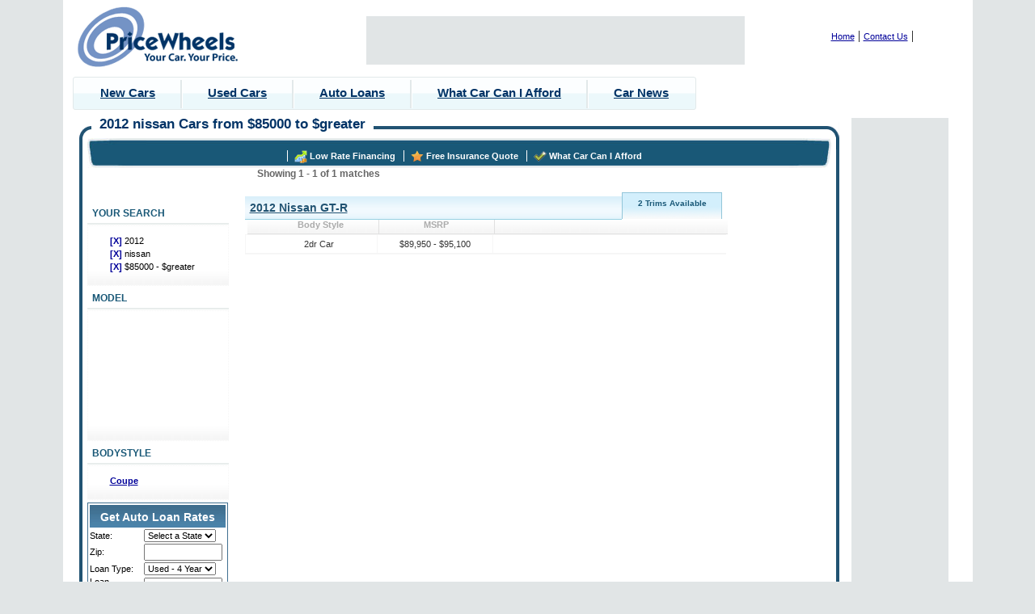

--- FILE ---
content_type: text/html; charset=UTF-8
request_url: https://www.pricewheels.com/used-cars.php?make=nissan&year=2012&low_price=85000&high_price=greater
body_size: 3687
content:
<!DOCTYPE html PUBLIC "-//W3C//DTD XHTML 1.0 Transitional//EN" "http://www.w3.org/TR/xhtml1/DTD/xhtml1-transitional.dtd">
<html xmlns="http://www.w3.org/1999/xhtml">

<head>
<meta http-equiv="Content-Type" content="text/html; charset=UTF-8" />
<title>Used 2012 nissan from $85000 to $greater - Pricewheels</title>
<meta  name="description" content="Used 2012 nissan cars from $85000 to $greater.  Find used 2012  vehicles to research from $85000 to $greater. Narrow your search down by model or MPG." />
<meta  name="keywords" content="Used-2012  $85000-$greater, Used   research,  Used  specs,  Used 2012  comparisons, used 2012 $85000 to $greater pricing, nissan MPG" />

<link href="/css/pw3.css" rel="stylesheet" type="text/css" />
<link href="/css/pwcss.css" rel="stylesheet" type="text/css" />
<link href="/css/tabs.css" rel="stylesheet" type="text/css" />
<link href="/css/style.css" rel="stylesheet" type="text/css" />

<script language="javascript" src="/js/custom_functions.js"></script>
<script language="javascript" src="/js/pw.form_validation.js"></script>
<script language="javascript" src="/js/validation.js"></script>
</head>

<body>
<div align="center" >
  <div align="center" id="main-wrap">
  <div id="header">
     <h1 class="company-logo"><a href="//www.pricewheels.com/">
     		<img src="/templates/images/pricewheels-logo.gif" alt="Pricewheels.com " width="357" height="95" border="0" /></a>
     </h1>	
     <div class="header-ad">
<script type="text/javascript"><!--
google_ad_client = "pub-5531860052116754";
/* 468x60, created 9/20/10 */
google_ad_slot = "3531136103";
google_ad_width = 468;
google_ad_height = 60;
//-->
</script>
<script type="text/javascript"
src="//pagead2.googlesyndication.com/pagead/show_ads.js">
</script>
</div>
     <div class="header-links">
<span id="siteseal"><script async type="text/javascript" src="https://seal.godaddy.com/getSeal?sealID=aMBIO4TGvGhYUDojoHgZ0mYjCdtyA4XpBAsCdOjXbxe2VPT9iLBhGUaw"></script></span>
         <ul>
         	<li><a href="//www.pricewheels.com/">Home</a></li>
            <li> | <a href="/contact.php">Contact Us</a> |</li>
            <li style="vertical-align: -4px;"> 

<g:plusone size="small" count="false"></g:plusone>

<script type="text/javascript">
  (function() {
    var po = document.createElement('script'); po.type = 'text/javascript'; po.async = true;
    po.src = 'https://apis.google.com/js/plusone.js';
    var s = document.getElementsByTagName('script')[0]; s.parentNode.insertBefore(po, s);
  })();
</script>

</li>
</ul>
     </div>      
     <div align="center" class="header-navigation">
          <ul class="header-menu">
              <li><img height="41" width="3" src="/templates/images/top-nav-left-corner.gif"></li>
              <li><a href="//www.pricewheels.com/new-cars.php">New Cars</a></li>
              <li><img height="41" width="3" src="/templates/images/top-nav-border.gif"></li>
              <li><a href="//www.pricewheels.com/used-cars.php">Used Cars</a></li>
              <li><img height="41" width="3" src="/templates/images/top-nav-border.gif"></li>
              <li><a href="//www.pricewheels.com/auto-loans.php">Auto Loans</a></li>
              <li><img height="41" width="3" src="/templates/images/top-nav-border.gif"></li>
              <li><a href="/what-car-can-i-afford.php">What Car Can I Afford</a></li>
              <li><img height="41" width="3" src="/templates/images/top-nav-border.gif"></li>
              <li><a href="//www.pricewheels.com/car-news">Car News</a></li>
              <li><img height="41" width="3" align="right" src="/templates/images/top-nav-right-corner.gif"></li>				
          </ul>
       </div>
 </div>     </div>
  <div align="center" id="main-wrap">
      
<script language="javascript" src="/js/jquery-1.2.6.js"></script>
<script language="javascript" src="/js/used-cars-ajax-call.js"></script>

<div align="center">
  <div class="new-cars-wrap" align="center"> 

          <div class="new-cars">
<script language="javascript" src="/car-news/js/jquery-1.3.2.min.js"></script>

	<script type="text/javascript" charset="utf-8">
	<!--
    	var $k = jQuery.noConflict();

	$k(function(){
	  	
		$k.getJSON("/pw-ajax.php?site_action=fn_DTS_get_used_models", { make: $k("select#barmake").val()},function(models){
  			var options = '<option value=""> Select Model </option>';
  			for (var i = 0; i < models.length; i++) {
				options += '<option value="' + models[i].optionValue + '">' + models[i].optionDisplay + '</option>';
	        	}
	        	$k("select#barmodel").html(options);
	  		});
	  		  	
	  	$k("select#barmake").change(function(){
	  		$k.getJSON("/pw-ajax.php?site_action=fn_DTS_get_used_models", { make: $k("select#barmake").val() },function(models){
	  			var options = '<option value=""> Select Model </option>';
	  			for (var i = 0; i < models.length; i++) {
	        		options += '<option value="' + models[i].optionValue + '">' + models[i].optionDisplay + '</option>';
	        	}
	        	$k("select#barmodel").html(options);
	  		});
	  	});
	})

    function validatezipform(form) {
        if (document.aldautoform.barzipcode.value == 'Zip') {
            alert('Please confirm that you have entered a valid zipcode, then resubmit.');
            return false;
        }   
    }

	//-->
</script>
          <div class="module_menu">
			<div>
				<div>
					<div>
													<h3>2012 nissan  Cars  from $85000 to $greater</h3>
                                                    <br style="line-height:0px;" />
						                            <div id="quick-link-bar">
          <div id="quick-links-left">
            <ul>
                                <li><img src="/templates/images/icon-rate.png" width="16" height="16" align="absmiddle" /> <a href="https://www.pricewheels.com/quote.php?type=finance">Low Rate Financing</a> </li>
                <li><img src="/templates/images/icon-quote.png" width="16" height="16" align="absmiddle" /> <a href="/insurance-rates.php">Free Insurance Quote</a> </li>
                <li><img src="/templates/images/icon-credit.png" width="16" height="16" align="absmiddle" /> <a href="/what-car-can-i-afford.php">What Car Can I Afford</a></li>
            </ul>
          </div>
        </div><div id="options_wrap">
						                              <div id="options_left">
						                                <div id="options_left_title">Your Search</div> 
						                                <div id="options_left_content">
						                                  <ul>
                                                                                                                    	                                                            <li><strong><a href="/used-cars.php?make=nissan&low_price=85000&high_price=greater" style="text-decoration:none;">[X] </a></strong>2012</li>
                                                                                                                                                                                 	                                                            <li><strong><a href="/used-cars.php?year=2012&low_price=85000&high_price=greater" style="text-decoration:none;">[X] </a></strong>nissan</li>
                                                                                                                                                                                 	 
						                                    <li><strong><a href="/used-cars.php?make=nissan&year=2012" style="text-decoration:none;">[X] </a></strong>$85000 - $greater</li>
                                                                                                                                                                                 	                                                                                                                       					                                      </ul>
						                                </div>  

																										<div id="options_left_title">Model</div> 
                                                      <div id="options_left_content"  style="height: 155px;overflow-x: hidden;overflow-y: auto;" >
                                                        <ul>
                                                       
                                                         
                                                        </ul>
                                                      </div> 
                                                      													<div id="options_left_title">Bodystyle</div> 
                                                      <div id="options_left_content" >
                                                        <ul>
                                                       
                                                                                                                  <li>
                                                                                                                     <a href="/used-cars.php?make=nissan&year=2012&low_price=85000&high_price=greater&bodystyle=coupes">Coupe</a>
                                                                                                                    </li>
                                                          
                                                        </ul>
                                                      </div> 
                                                                                                            
                                                        
    <form  name="rate-box" id="rate-box" method="POST" onsubmit="return validateautoloanrateform(this);"  action="//www.pricewheels.com/auto-loans.php" >
        <table cellspacing="2" cellpadding="1" border="0" width="174" class="modules-border">
          <tbody>
          <tr>
            <td class="modules-border-head" colspan="2"><div align="center"> Get Auto Loan Rates </div></td>
          </tr>
          <tr>
            <td width="73" >State:</td>
            <td width="101" valign="middle">  
            <select name="stateid" id="stateid" style="font-size:11px;">
            	<option value="default">Select a State</option>
				                <option value="AL">AL</option>
                                <option value="AK">AK</option>
                                <option value="AZ">AZ</option>
                                <option value="AR">AR</option>
                                <option value="CA">CA</option>
                                <option value="CO">CO</option>
                                <option value="CT">CT</option>
                                <option value="DE">DE</option>
                                <option value="DC">DC</option>
                                <option value="FL">FL</option>
                                <option value="GA">GA</option>
                                <option value="HI">HI</option>
                                <option value="ID">ID</option>
                                <option value="IL">IL</option>
                                <option value="IN">IN</option>
                                <option value="IA">IA</option>
                                <option value="KS">KS</option>
                                <option value="KY">KY</option>
                                <option value="LA">LA</option>
                                <option value="ME">ME</option>
                                <option value="MD">MD</option>
                                <option value="MA">MA</option>
                                <option value="MI">MI</option>
                                <option value="MN">MN</option>
                                <option value="MS">MS</option>
                                <option value="MO">MO</option>
                                <option value="MT">MT</option>
                                <option value="NE">NE</option>
                                <option value="NV">NV</option>
                                <option value="NH">NH</option>
                                <option value="NJ">NJ</option>
                                <option value="NM">NM</option>
                                <option value="NY">NY</option>
                                <option value="NC">NC</option>
                                <option value="ND">ND</option>
                                <option value="OH">OH</option>
                                <option value="OK">OK</option>
                                <option value="OR">OR</option>
                                <option value="PA">PA</option>
                                <option value="RI">RI</option>
                                <option value="SC">SC</option>
                                <option value="SD">SD</option>
                                <option value="TN">TN</option>
                                <option value="TX">TX</option>
                                <option value="UT">UT</option>
                                <option value="VT">VT</option>
                                <option value="VA">VA</option>
                                <option value="WA">WA</option>
                                <option value="WV">WV</option>
                                <option value="WI">WI</option>
                                <option value="WY">WY</option>
                            </select>
        </td>
          </tr>
          <tr>
            <td width="73" >Zip:</td>
            <td width="101" valign="middle">  
            <input type="text" name="zip"  id="zip" maxlength="5" size="10">
        </td>
          <tr>
            <td  valign="middle" >Loan Type:</td>
            <td  valign="middle" >
            <select name="productid"  style="font-size:11px;">
                <option value="AU01001">New - 3 Year </option>
                <option value="AU01002">New - 4 Year</option>
                <option value="AU01003">New - 5 Year</option>
                <option value="AU02001" selected>Used - 4 Year</option>
              </select>
            </td>
          </tr>
          <tr>
            <td valign="middle">Loan Amount:</td>
            <td valign="middle"><input type="text" name="loanamount" maxlength="5" size="10"></td>
          </tr>
          <tr>
            <td align="center" valign="middle" colspan="2"><input type="submit" name="autoloanrates" value="Submit"></td>
          </tr>
        </tbody>
        </table>
    
    </form>                                                      </div>
						                              
                                                      <div id="options_results_right">
                                                                                                            	                                                                                                            
                                                                                                            	                                                      						                                <h2>Showing 1 - 1 of 1 matches 
						                                </h2>
                          </div>
						                              

 <div id="options_results_right">
<!--
  <div id="car-pict-result">
  <a href="used-cars.php?make=Nissan&model=GT-R&year=2012&ad_model_id=GT-R" title="2012 Nissan GT-R"><img border="0" src="/images/img-not-available-bg.png" width="100px"><br>
  More Info</a>
  </div>
-->
<div id="results_box_wrap">
  <div>
      <a href="/used-cars.php?make=Nissan&model=GT-R&year=2012&ad_model_id=GT-R"  id="year_make_model" title="2012 Nissan GT-R">2012 Nissan GT-R</a></div>
  <div id="available_trim">2 Trims Available</div>
  <br>
       <div id="new_car_results_head"> <ul>
         
         <li>Body Style </li>
         <li>MSRP         </li>
         
        </ul> </div><br>
        <div id="new_car_results_content">
          <ul>
            <li>2dr Car</li>
            
            
            <li>$89,950 - $95,100</li>
          </ul>
  </div>
</div>
</div>

<div align="center">
</div> 
<br>      
               </div>
                      </div>
				</div>
			</div>
		</div>  
        </div>
        <div class="right-ad"> 
                  <table height="600" cellspacing="0" cellpadding="0" border="0" bgcolor="#E1E5E6" width="120">
                    <tbody><tr>
                      <td><script type="text/javascript"><!--
google_ad_client = "pub-5531860052116754";
/* 120x600, created 5/16/11 */
google_ad_slot = "1753569592";
google_ad_width = 120;
google_ad_height = 600;
//-->
</script>
<script type="text/javascript"
src="http://pagead2.googlesyndication.com/pagead/show_ads.js">
</script></td>
                    </tr>
                  </tbody></table>     </table>
             </div>     
      </div>
</div>  </div>
  <div style="clear: both;"></div>
  <div align="center" id="main-wrap">
          <div id="footer">
            <p align="center" style="margin-top:15px;background-color:#195877;"><a href="/new-cars.php">New Cars</a> | <a href="/quote.php?type=finance">Finance</a> | <a href="/privacy-policy.php">Privacy Policy</a> | <a href="/newsletter.php">News Letter</a> | <a href="/unsubscribe.php">Unsubscribe</a> | <a href="/contact.php">About Us</a> | <a href="/partner.php?type=dealer">Dealer Program</a> | <a href="/partner.php?type=affiliate">Affilliate Program</a> | <a href="/site-map.php">Site Map</a> | <a href="/jobs.php">Jobs</a> | <a href="/do-not-sell.php">Do Not Sell My Personal Information</a></p>
            <p align="center">&copy; Copyright 2002 - 2026. PriceWheels, LLC. All rights reserved.</p>
    </div>
<!-- Start Quantcast tag -->

<script type="text/javascript">
_qoptions={
qacct:"p-096_nKCxovKj-"
};
</script>
<script type="text/javascript" src="//secure.quantserve.com/quant.js"></script>
<noscript>
<img src="//secure.quantserve.com/pixel/p-096_nKCxovKj-.gif" style="display: none;" border="0" height="1" width="1" alt="Quantcast"/>
</noscript>

<!-- End Quantcast tag -->  </div>
</div>
</body>

<script type="text/javascript"> 
var gaJsHost = (("https:" == document.location.protocol) ? "https://ssl." : "http://www.");
document.write(unescape("%3Cscript src='" + gaJsHost + "google-analytics.com/ga.js' type='text/javascript'%3E%3C/script%3E"));
</script>
<script type="text/javascript"> 
try{
var pageTracker = _gat._getTracker("UA-5262090-2");
pageTracker._trackPageview();
} catch(err) {}
</script>

</html>

--- FILE ---
content_type: text/html; charset=UTF-8
request_url: https://www.pricewheels.com/pw-ajax.php?site_action=fn_DTS_get_used_models&make=undefined
body_size: 7
content:
[ ]

--- FILE ---
content_type: text/html; charset=utf-8
request_url: https://accounts.google.com/o/oauth2/postmessageRelay?parent=https%3A%2F%2Fwww.pricewheels.com&jsh=m%3B%2F_%2Fscs%2Fabc-static%2F_%2Fjs%2Fk%3Dgapi.lb.en.2kN9-TZiXrM.O%2Fd%3D1%2Frs%3DAHpOoo_B4hu0FeWRuWHfxnZ3V0WubwN7Qw%2Fm%3D__features__
body_size: 163
content:
<!DOCTYPE html><html><head><title></title><meta http-equiv="content-type" content="text/html; charset=utf-8"><meta http-equiv="X-UA-Compatible" content="IE=edge"><meta name="viewport" content="width=device-width, initial-scale=1, minimum-scale=1, maximum-scale=1, user-scalable=0"><script src='https://ssl.gstatic.com/accounts/o/2580342461-postmessagerelay.js' nonce="EGdC0wJbmY4UwQ76IRINjg"></script></head><body><script type="text/javascript" src="https://apis.google.com/js/rpc:shindig_random.js?onload=init" nonce="EGdC0wJbmY4UwQ76IRINjg"></script></body></html>

--- FILE ---
content_type: text/html; charset=utf-8
request_url: https://www.google.com/recaptcha/api2/aframe
body_size: 249
content:
<!DOCTYPE HTML><html><head><meta http-equiv="content-type" content="text/html; charset=UTF-8"></head><body><script nonce="Rx3d9-vYd5Ti6QrsvWlZRQ">/** Anti-fraud and anti-abuse applications only. See google.com/recaptcha */ try{var clients={'sodar':'https://pagead2.googlesyndication.com/pagead/sodar?'};window.addEventListener("message",function(a){try{if(a.source===window.parent){var b=JSON.parse(a.data);var c=clients[b['id']];if(c){var d=document.createElement('img');d.src=c+b['params']+'&rc='+(localStorage.getItem("rc::a")?sessionStorage.getItem("rc::b"):"");window.document.body.appendChild(d);sessionStorage.setItem("rc::e",parseInt(sessionStorage.getItem("rc::e")||0)+1);localStorage.setItem("rc::h",'1768988017501');}}}catch(b){}});window.parent.postMessage("_grecaptcha_ready", "*");}catch(b){}</script></body></html>